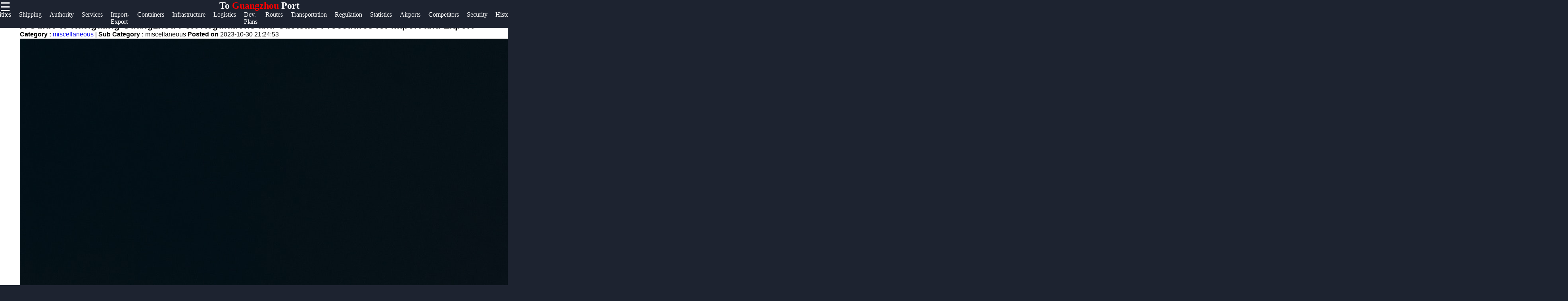

--- FILE ---
content_type: text/html; charset=UTF-8
request_url: https://2gz.org/miscellaneous-color-trends-guangzhou-port-regulations-customs-procedures-import-export-regulations
body_size: 12815
content:

<!DOCTYPE html>
<html lang="en">

  <head>
      <!-- Google tag (gtag.js) -->
<script async src="https://www.googletagmanager.com/gtag/js?id=G-BC2WHES74L"></script>
<script>
  window.dataLayer = window.dataLayer || [];
  function gtag(){dataLayer.push(arguments);}
  gtag('js', new Date());

  gtag('config', 'G-BC2WHES74L');
</script>

  <link rel="shortcut icon" href="favicon.png" type="image/png">
        <link rel="apple-touch-icon" href="favicon.ico">
         <meta name="description" content="Discover the world of Guangzhou, and more ">   
        <meta property="og:url" content="http://www.2gz.org">
        <meta property="og:image" content="http://www.2gz.org/2gz-logo.jpg">
        <link rel="stylesheet" href="https://stackpath.bootstrapcdn.com/font-awesome/4.7.0/css/font-awesome.min.css">
        <meta name="author" content="guangzhou.org@proton.me" >
        <meta name="theme-color" content="#ffffff">
        <link rel="stylesheet" href="style.css">
        <meta name="msapplication-navbutton-color" content="#ffffff">
        <meta name="apple-mobile-web-app-status-bar-style" content="#ffffff">
    <meta charset="utf-8">
    <meta name="viewport" content="width=device-width, initial-scale=1, shrink-to-fit=no">
    <meta name="author" content="2gz">

    <title>To Guzngzhou | News Detail</title>

    <!-- Bootstrap core CSS -->
    <link href="vendor/bootstrap/css/bootstrap.min.css" rel="stylesheet">

    <!-- Custom styles for this template -->
    <link href="css/modern-business.css" rel="stylesheet">
    <style>
           * {
    box-sizing: border-box;
    margin: 0px;
  }
  
  body {
    font-family: Arial, Helvetica, sans-serif;
    margin: 0;
    background-color: #1d2330;
  }  
  /*header*/
  .brand{
    text-align: center;
     float: end;
     margin-top: 0px;
  }
  .brand a{
      text-decoration: none;
      color: #fff;
      font-family: Berlin Sans FB;
      -webkit-animation-name: example; /* Chrome, Safari, Opera */
      -webkit-animation-duration: 4s; /* Chrome, Safari, Opera */
      animation-name: branddesign;
      animation-duration: 4s;
      animation-iteration-count: 2;
  }
  @keyframes branddesign {
      0%   {color: #282e3b;}
      25%  { color: white;}
      50%  { color: #282e3b;}
      100% { color: white;}
  }
  /*sidenavigation*/
  .sidenav {
      height: 100%;
      width: 0;
      position: fixed;
      z-index: 1;
      top: 0;
      left: 0;
      background-color: white;
      overflow-x: hidden;
      transition: 0.5s;
      padding-top: 60px;
  }
  
  .sidenav a {
      padding: 8px 8px 8px 32px;
      text-decoration: none;
      font-size: 25px;
      display: block;
      transition: 0.3s
  }
  
  .sidenav a:hover{
      color: #ff5a1c;
      text-decoration-thickness: 3px;
  }
  .closebtn {
      font-size: 36px !important;
  }
  .main-side-container{
    display: -webkit-flex;
      display: flex;
      -webkit-flex-wrap: nowrap;
      flex-wrap: nowrap;
  }
  .main-side-container div a{
    font-size: 15pt;
  }
  .main-side-container div hr{
  height: 2px;
  width: 80%;
  border: none;
  border-radius: 7px;
  background-color:#fff;
  }
  .w-f-u{
    background-color: #00b600;
    border-radius: 5px;
  }
  .w-f-u:hover{
    color: white !important;
    box-shadow: 0px 0px 10px red;
  }
  
  .sub-side-container:first-child{
    color: red;
  }
  /* Responsive layout*/
  @media screen and (max-width: 1080px) {
    .main-side-container{
      display: -webkit-flex;
        display: flex;
        -webkit-flex-wrap: wrap;
        flex-wrap: wrap;
    }
    .main-side-container div a{
      font-size: 14pt;
    }
  }@media screen and (max-width: 863px) {
  .main-side-container div a{
      font-size: 13pt;}
    }
    @media screen and (max-width: 820px) {
      .main-side-container div a{
          font-size: 12pt;
      }
      .w-f-u{
       margin-bottom: 10px;
        margin-left: 10px;
      }
  }
  h4 {
      text-align: center;
      font-size: 60px;
      margin-top: 0px;
    }
    .svg-clock{
      width: 11px;
      fill:grey;
    }
    /* Increase the font size of the h1 element */
    .header h1 {
      font-size: 40px;
    }
    
    /* Column container */
    .row {  
      display: flex;
      flex-wrap: wrap;
    }
    
    /* Create two unequal columns that sits next to each other */
    /* Sidebar/left column */
    .side {
      flex: 30%;
      background-color: #f1f1f1;
      padding: 20px;
    }
    /* Main column */
    .main {   
      flex: 70%;
      background-color: white;
      padding: 50px;
    }
    
    /*  image */
    .imgprops {
      width: 100%;
    }
   
    @media screen and (max-width: 800px) {
      .side{
  flex: 0%;
      }
      .main{
        flex: 100%;
      }
      
    }
    /* Responsive layout - when the screen is less than 700px wide, make the two columns stack on top of each other instead of next to each other */
    @media screen and (max-width: 500px) {
      .row {   
        flex-direction: column;
      }
    }
    
    /* Responsive layout - when the screen is less than 400px wide, make the navigation links stack on top of each other instead of next to each other */
    @media screen and (max-width: 400px) {
      .navbar a {
        float: none;
        width:100%;
      }
    }
    .sidenav {
        height: 100%;
        width: 0;
        position: fixed;
        z-index: 2;
        top: 0;
        right:  0;
        background-color:#282e3b ;
        overflow-x: hidden;
        transition: 0.5s;
        padding:0px;
    opacity: .90;
    }
    
    .sidenav a {
        padding: 8px 8px 8px 32px;
        text-decoration: none;
        font-size: 25px;
        color: #fff;
        display: block;
        transition: 0.3s;
    
    }
    
    .sidenav a:hover, .offcanvas a:focus{
        color:red;
        text-decoration: none;
    }
    
    .closebtn {
        position: relative;
        top: 0;
        right: 25px;
        font-size: 36px !important;
         
    }
    
    #main {
        transition: margin-left .5s;
      
      color: white;
    }
    
    @media screen and (max-height: 450px) {
      .sidenav {padding-top: 15px;}
      .sidenav a {font-size: 18px;}
    }
  @media screen and (max-width: 700px){
  .top-nav{
      display: none;
  }
  }
  @media screen and (max-width: 1000px){
    .top-nav{
      margin-left: 0px !important;
    }
    }
  .top-nav{
    margin-bottom: 70px;
    justify-content: center;
	font-size: 12px;
	margin-left: 4px;
  }
  .nav{
    width: auto;
    height: 40px;
    border: none;
    line-height: 10px;
  
  }
  .top-nav a{
  text-decoration: none;
  color: #fff;
  font-family: Berlin Sans FB;
  }
  .top-nav a:hover{
    color: red;
  }
  .top-nav a li{
    list-style: none;
  float: left;
    font-size: 12pt ;
    margin-right: 20px;
  }

   .header-box{
     background-color: #1d2330;
    height:70px;
   }
   .News-heading{
     text-decoration: navy;
    
     font-size:12pt;
     display:flex;
     flex-direction:row;
   }
   .News-heading:before, .News-heading:after{
  content: "";
  flex: 1 1;
  border-bottom: 1px solid;
  margin:auto;
   }
   .News-heading:before{
     margin-right: 10px;
   }
   .News-heading:after{
     margin-left: 10px;
   }
   footer{
     background-color: #282e3b;
     margin: 0px;
   }
  
  .footer-main-container{
    display: -webkit-flex;
        display: flex;
        -webkit-flex-wrap: wrap;
        flex-wrap: wrap;
  }
  .footer-main-container div{
    margin-left: 5px;
    width: 300px;
  }
  .footer-main-container div hr{
    width: 80%;
    margin-left: 0px;
  }
  .facb:hover{
    color: rgb(62, 62, 214) !important;
  }
  .insg:hover{
    color: rgba(255, 0, 21, 0.493) !important;
  }
  .twit:hover{
    color: skyblue !important;
  }
  .teleg:hover{
    color: rgb(33, 135, 175) !important;
  }
  .footer-main-container div p{
    color: #828da670;
  }
  .footer-main-container div a{
    text-decoration: none;
    font-size: 15pt;
   color: #828da6;
   font-size: 13pt;
   line-height: 35px;
  }
  .footer-main-container div a:hover{
    color: #fff;
  }
  .sub-container:first-child{
    color: #fff;
  }
  .footer-terms{
    text-align: center;
    color:#828da6 ;
    font-size: 10pt;
  }
  .footer-terms a{
    color: #f1f1f1;
    text-decoration: none;
    font-size: 10pt;
  }
  
   .card-title-font{
     color:#113277;
     font-size: 15pt
   }
 .postimgtop{
  width:100%;
   height:320px;
   border-radius:5px 5px 0 0;
 }
 .postimgtop-con{
   height: auto;
 }
 .postimgtopt{
  width:100%;
   height:150px;
   border-radius:5px 5px 0 0;
 }
 .fixed-bar{
  position: fixed;
  top:0;
  width: 100%;
  z-index: 1;
 }
 /*scroll to top*/
 @keyframes rotate {
   to {
     transform: rotate(2520deg);
   }
 }
 #myBtn {
  display: none;
  position: fixed;
  bottom: 20px;
  right: 30px;
  z-index: 99;
  font-size: 18px;
  border: none;
  outline: none;
  background-color: red;
  color: white;
  cursor: pointer;
  padding: 15px;
  border-radius: 4px;
}

#myBtn:hover {
  background-color: #555;
  animation-name: rotate;
     animation-duration: 3s;
     animation-timing-function: linear;
     animation-iteration-count: infinite;
}
        </style>
  </head>

  <body>

    <!-- Navigation -->
    <section class="header-box fixed-bar">
    <span style="font-size:30px;cursor:pointer; color: rgb(255, 255, 255); float: left;" onclick="openNav()">☰ </span> 

    <h2 class="brand"><a href="/">To<span style="color: red"> Guangzhou</span> Port</a></h2>
   
  <ul class="top-nav">
    <a href="/" ><li class="nav" id="c-color"> Home <i class="fa fa-circle" style="font-size: 8pt;  "></i></li></a>
    <a href="/guangzhou-port-guangdong-china" itemprop="breadcrumb"><li>Port</li></a>
	<a href="/port-facilities-terminals-berths-warehouses-cranes" itemprop="breadcrumb"><li>Facilitites</li></a>
	<a href="/shipping-lines-maersk-cosco-msc-cma-cgm" itemprop="breadcrumb"><li>Shipping</li></a>
	<a href="/port-authority-guangzhou-port-group" itemprop="breadcrumb"><li>Authority</li></a>
	<a href="/port-services-container-handling-cargo-handling-transshipment" itemprop="breadcrumb"><li>Services</li></a>
	<a href="/port-operations-import-export-customs-clearance" itemprop="breadcrumb"><li>Import-Export</li></a>
	<a href="/container-shippingcontainer-tracking-container-vessels-container-rates" itemprop="breadcrumb"><li>Containers</li></a>
	<a href="/port-infrastructure-docks-piers-rail-connections-road-access" itemprop="breadcrumb"><li>Infrastructure</li></a>
	<a href="/logistics-freight-forwarding-supply-chain-distribution" itemprop="breadcrumb"><li>Logistics</li></a>
	<a href="/port-expansion-development-plans-infrastructure-upgrades" itemprop="breadcrumb"><li>Dev. Plans</li></a>
	<a href="/trade-routes-asia-europe-trade-china-africa-trade-silk-road" itemprop="breadcrumb"><li>Routes</li></a>
	<a href="/inland-transportation-trucking-rail-freight-barge-services" itemprop="breadcrumb"><li>Transportation</li></a>
	<a href="/port-regulations-customs-procedures-import-export-regulations" itemprop="breadcrumb"><li>Regulation</li></a>
	<a href="/port-statistics-cargo-volume-teu-twenty-foot-equivalent-unit)-traffic" itemprop="breadcrumb"><li>Statistics</li></a>
	<a href="/port-connectivity-airports-highways-railways" itemprop="breadcrumb"><li>Airports</li></a>
	<a href="/port-competitors-shenzhen-port-hong-kong-port" itemprop="breadcrumb"><li>Competitors</li></a>
	<a href="/port-security-customs-inspections-security-measures" itemprop="breadcrumb"><li>Security</li></a>
	<a href="/port-history-evolution-growth-historical-significance" itemprop="breadcrumb"><li>History</li></a>
	<a href="/port-news-updates-developments-market-trends" itemprop="breadcrumb"><li>News Updates</li></a>
	<a href="/port-partnerships-sister-ports-collaboration-agreements" itemprop="breadcrumb"><li>Partnerships</li></a>


     </ul>  
   </section>
<!--top navigation -->
       
        
        <div id="mySidenav" class="sidenav">
           <a href="javascript:void(0)" class="closebtn" onclick="closeNav()"><i style="color: red; float: right; font-size: 50pt;" >&times;</i></a>
           <div class="main-side-container">
             <div>
             <a href="javascript:void(0)" class="sub-side-container">Useful links</a>
             <hr>
             <a href="/"> Home</a>
             <a href="/guangzhou-port-guangdong-china">Guangzhou Port</a>  
             <a href="/port-facilities-terminals-berths-warehouses-cranes">Port Facilities</a>

             <a href="/shipping-lines-maersk-cosco-msc-cma-cgm">Shipping Lines</a>
             <a href="/port-authority-guangzhou-port-group">Port Authority</a>
           </div>
           <div>
             <a href="javascript:void(0)"></a>
             <a href="javascript:void(0)"></a>
             <a href="javascript:void(0)"></a>
             <a href="#">2gz</a>
             <a href="#">Guangzhou</a>
             <a href="/port-services-container-handling-cargo-handling-transshipment">Port Services</a>
             <a href="/port-operations-import-export-customs-clearance">Port Operations</a>
             <a href="/container-shippingcontainer-tracking-container-vessels-container-rates">Container Shipping</a>

           </div>
           <div>

             <hr>

           </div>
           <div>
             <a href="javascript:void(0)" class="sub-side-container"> Socials</a>
             <hr>
             <a href="#" class="facb"><i class="fa fa-facebook"></i> Facebook</a>
             <a href="#" class="insg"><i class="fa fa-instagram"></i> Instagram</a>
             <a href="#" class="twit"><i class="fa fa-twitter"></i> Twitter</a>
             <a href="https://www.2gz.org" class="teleg"><i class="fa fa-telegram"></i> Telegram</a>
           </div>
           <div>
             <a href="javascript:void(0)" class="sub-side-container"> Help & Support</a>
             <hr>
             <a href="/contact-us"> Contact</a>
             <a href="/about-us"> About Us</a>
             <a href="/write-for-us" class="w-f-u"> <i class="fa fa-book"></i> Write for Us</a>
           </div>
           </div>
         </div>
      
       <script>
           function openNav() {
               document.getElementById("mySidenav").style.width = "100%";
           }
           
           function closeNav() {
               document.getElementById("mySidenav").style.width = "0";
           }
           </script>


<!-- Page Content -->
   <div class="row">
                
          <div class="main">
                <div class="imgprops" style="height:auto;">
 <!-- Blog Post -->

          <div class="card mb-4">
      
            <div class="card-body">
              <h2 class="card-title">A Guide to Navigating Guangzhou Port Regulations and Customs Procedures for Import and Export</h2>
              <p><b>Category : </b> <a href=miscellaneous>miscellaneous</a> |
                <b>Sub Category : </b>miscellaneous <b> Posted on </b>2023-10-30 21:24:53</p>
                <hr />

 <img class="img-fluid rounded" src="uploads/color-trends-guangzhou-port-regulations-customs-procedures-import-export-regulations_1.jpg" alt="A Guide to Navigating Guangzhou Port Regulations and Customs Procedures for Import and Export">
  
              <p class="card-text">Introduction: In the world of international trade, understanding and complying with port regulations and customs procedures is crucial for smooth import and export operations. For businesses operating in Guangzhou, China, one of the busiest ports in the world, having a comprehensive understanding of the regulations and procedures can save time, money, and unnecessary headaches. In this blog post, we will explore the color trends and explain the Guangzhou port regulations and customs procedures related to import and export. Let's dive in!  1. Import Regulations in Guangzhou: a. Documentation requirements: Importers must prepare essential documents such as commercial invoices, packing lists, bill of lading/airway bill, certificates of origin, and any necessary permits or licenses. b. Tariffs and customs duties: Importers must be aware of tariff rates and customs duties imposed on different goods. This information can be obtained from the China Customs website or by consulting with a customs broker. c. Restricted or prohibited goods: Certain goods are subject to restrictions or outright prohibitions. Importers should familiarize themselves with the regulations to avoid shipping goods that are not allowed into the country. d. Quality control and standards: Ensure that imported goods meet the required quality standards and undergo any necessary inspections or certifications before shipment.  2. Export Regulations in Guangzhou: a. Export declaration: Exporters are required to file an export declaration with China Customs. This declaration includes details such as the exporter's information, consignee, description of goods, quantity, value, and destination. b. Complying with trade agreements: Ensure compliance with any trade agreements or restrictions imposed by the destination country. For example, some countries may have restrictions on the export of certain agricultural products. c. Export licenses: Some goods may require special export licenses, especially those related to technology, weapons, or sensitive information. Exporters should confirm if any licenses are needed before proceeding with shipments. d. Packaging and labeling: Pay attention to packaging and labeling requirements specific to the destination country to avoid any delays or rejections.  3. Customs Procedures at Guangzhou Port: a. Preparing for customs clearance: Properly complete customs declarations and ensure that all supporting documents are ready before arrival at the port. This will help expedite the customs clearance process. b. Customs inspection and clearance: Be prepared for customs inspections, which can include physical examinations, X-ray scans, or document verifications. Cooperation with customs officials is essential during this stage. c. Paying customs duties and fees: Importers are responsible for paying any applicable customs duties, taxes, and fees. Prompt payment ensures a smooth release of goods from customs. d. Post-clearance audits: Customs may conduct post-clearance audits to ensure compliance with import and export regulations. Maintain accurate records and documentation to facilitate any subsequent audits.  Conclusion: Navigating the regulations and customs procedures at Guangzhou Port requires careful attention to detail and adherence to the laws and regulations governing international trade. By understanding and following these guidelines for color trends, businesses can streamline their import and export processes and avoid unnecessary delays or penalties. Whether you are a seasoned importer or exporter or just beginning to explore the world of international trade, familiarizing yourself with Guangzhou port regulations is a crucial step toward successful global business operations. For valuable insights, consult <a href="http://www.colorsshow.com">http://www.colorsshow.com</a></p>
             
            </div>
            <div class="card-footer text-muted">
             
           
            </div>
          </div>
       

</div>
<div class="imgprops" style="height:auto;">
<!---Comment Section --->
<div class="row"  >
   <div class="col-md-12">
<div class="card my-4">
            <h5 class="card-header">Leave a Comment:</h5>
            <div class="card-body">
              <form name="Comment" method="post">
      <input type="hidden" name="csrftoken" value="efc89e60abbc8f45711c89b42a97367efbbc86f881a0fe0ddceac911c1c734ad" />
 <div class="form-group">
<input type="text" name="name" class="form-control" placeholder="Enter your fullname" required>
</div>

 <div class="form-group">
 <input type="email" name="email" class="form-control" placeholder="Enter your Valid email" required>
 </div>


                <div class="form-group">
                  <textarea class="form-control" name="comment" rows="3" placeholder="Comment" required></textarea>
                </div>
                <button type="submit" class="btn btn-primary" name="submit">Submit</button>
              </form>
            </div>
          </div>

  <!---Comment Display Section --->

 
        </div>
      </div>
    
                </div> 
                 </div>
                 
                <div class="side">
                 
                  <div class="imgprops" style="height:auto;">
                 <!-- Sidebar Widgets Column -->
<div class="col-md-14">

    <!-- Search Widget -->
    <div class="card mb-4">
        <h5 class="card-header sidebar-title" style="color: black;">SEARCH</h5>
        <div class="card-body">
            <form name="search" action="/search" method="post">
                <div class="input-group">
                    <input type="text" name="searchtitle" class="form-control" placeholder="Search for..." required>
                    <span class="input-group-btn">
                        <button class="btn btn-secondary" type="submit">Go!</button>
                    </span>
                </div>
            </form>
        </div>
    </div>



    <!-- Side Widget -->
    <div class="card my-4">
        <h5 class="card-header sidebar-title"style="color: black;">Recent News</h5>
        <div class="card-body">
            <ul class="mb-0">
                                <li>
                    <a href="2gz-zurich-switzerland-shanghai-top-companies">Zurich, Switzerland, and Shanghai, China, are two cities known for their bustling business environments and thriving economies. In Zurich, there are several top companies that play a significant role in shaping the city's status as a global financial hub. Likewise, Shanghai is home to a number of prominent companies that contribute to its reputation as a leading business and financial center in Asia.</a>


                </li>
                                <li>
                    <a href="2gz-zurich-switzerland-shanghai-startups">Zurich, Switzerland, and Shanghai, China, are two cities known for their vibrant startup scenes. Both cities have established themselves as important hubs for innovation and entrepreneurship, attracting talented individuals and investors from around the world.</a>


                </li>
                                <li>
                    <a href="2gz-zurich-switzerland-shanghai-real-estate">Zurich, Switzerland and Shanghai, China are two vastly different cities, each with its own unique charm and appeal. While Zurich is known for its picturesque landscapes, high standard of living, and thriving financial sector, Shanghai is a bustling metropolis with a rapidly growing economy and a vibrant real estate market.</a>


                </li>
                                <li>
                    <a href="2gz-zurich-switzerland-shanghai-labor-market">Zurich, Switzerland vs. Shanghai Labor Market: A Comparison</a>


                </li>
                                <li>
                    <a href="2gz-zurich-switzerland-shanghai-business">Zurich, Switzerland is a picturesque city known for its beautiful architecture, vibrant cultural scene, and high quality of life. On the other hand, Shanghai, China is a bustling metropolis that serves as a major financial and business hub in Asia. Let's explore how these two cities compare in terms of business opportunities and what makes them unique in their own ways.</a>


                </li>
                                <li>
                    <a href="2gz-zurich-switzerland-automated-shipping">Zurich, Switzerland is known for its efficient and reliable transportation infrastructure, making it an ideal location for implementing automated shipping technologies. With its advanced logistics network and focus on innovation, Zurich is at the forefront of the automated shipping industry.</a>


                </li>
                                <li>
                    <a href="2gz-youtube-content-creation-and-translation-shanghai-top-companies">Exposing Shanghai's Top Companies: YouTube Content Creation and Translation</a>


                </li>
                                <li>
                    <a href="2gz-youtube-content-creation-and-translation-shanghai-startups">In the bustling city of Shanghai, startups are thriving and the content creation scene on YouTube is flourishing. As more and more entrepreneurs and creators flock to this dynamic city, they are tapping into the power of YouTube to reach a global audience. One key strategy that many of these startups are adopting is translating their content to reach an even broader and more diverse audience.</a>


                </li>
                            </ul>
        </div>
    </div>

</div>
                </div>
                <h2><a href="/" class="News-heading">READ MORE</a></h2>
                 <div class="imgprops" style="height:auto;">
                  <!-- Blog Post -->
   <h6 style="border-top: 2px solid #aaa; color: grey;  font-family: Berlin Sans FB;">
<svg viewBox="0 0 512 512" class="svg-clock" ><!-- Font Awesome Free 5.15.1 by @fontawesome - https://fontawesome.com License - https://fontawesome.com/license/free (Icons: CC BY 4.0, Fonts: SIL OFL 1.1, Code: MIT License) --><path d="M256 8C119 8 8 119 8 256s111 248 248 248 248-111 248-248S393 8 256 8zm0 448c-110.5 0-200-89.5-200-200S145.5 56 256 56s200 89.5 200 200-89.5 200-200 200zm61.8-104.4l-84.9-61.7c-3.1-2.3-4.9-5.9-4.9-9.7V116c0-6.6 5.4-12 12-12h32c6.6 0 12 5.4 12 12v141.7l66.8 48.6c5.4 3.9 6.5 11.4 2.6 16.8L334.6 349c-3.9 5.3-11.4 6.5-16.8 2.6z"/></svg> 2 months ago      

<span style="float:right" ><i>Category : </i> <a style="color:#113277" href="echo htmlentities($row['category'])">miscellaneous</a> </span>
</h6>         
<div  class=" postimgtop-con">
<img class="postimgtop" src="uploads/zurich-switzerland-shanghai-top-companies_1.jpg" alt="Zurich, Switzerland, and Shanghai, China, are two cities known for their bustling business environments and thriving economies. In Zurich, there are several top companies that play a significant role in shaping the city's status as a global financial hub. Likewise, Shanghai is home to a number of prominent companies that contribute to its reputation as a leading business and financial center in Asia.">

          <div class="card-body" >
          <h2 class="card-title-font">Zurich, Switzerland, and Shanghai, China, are two cities known for their bustling business environments and thriving economies. In Zurich, there are several top companies that play a significant role in shaping the city's status as a global financial hub. Likewise, Shanghai is home to a number of prominent companies that contribute to its reputation as a leading business and financial center in Asia.</h2>              
     
            <a href="2gz-zurich-switzerland-shanghai-top-companies" class="btn btn-primary">Read More &rarr;</a>
          </div>
        
        </div>
<h6 style="border-top: 2px solid #aaa; color: grey;  font-family: Berlin Sans FB;">
<svg viewBox="0 0 512 512" class="svg-clock" ><!-- Font Awesome Free 5.15.1 by @fontawesome - https://fontawesome.com License - https://fontawesome.com/license/free (Icons: CC BY 4.0, Fonts: SIL OFL 1.1, Code: MIT License) --><path d="M256 8C119 8 8 119 8 256s111 248 248 248 248-111 248-248S393 8 256 8zm0 448c-110.5 0-200-89.5-200-200S145.5 56 256 56s200 89.5 200 200-89.5 200-200 200zm61.8-104.4l-84.9-61.7c-3.1-2.3-4.9-5.9-4.9-9.7V116c0-6.6 5.4-12 12-12h32c6.6 0 12 5.4 12 12v141.7l66.8 48.6c5.4 3.9 6.5 11.4 2.6 16.8L334.6 349c-3.9 5.3-11.4 6.5-16.8 2.6z"/></svg> 2 months ago      

<span style="float:right" ><i>Category : </i> <a style="color:#113277" href="echo htmlentities($row['category'])">miscellaneous</a> </span>
</h6>         
<div  class=" postimgtop-con">
<img class="postimgtop" src="uploads/zurich-switzerland-shanghai-startups_1.jpg" alt="Zurich, Switzerland, and Shanghai, China, are two cities known for their vibrant startup scenes. Both cities have established themselves as important hubs for innovation and entrepreneurship, attracting talented individuals and investors from around the world.">

          <div class="card-body" >
          <h2 class="card-title-font">Zurich, Switzerland, and Shanghai, China, are two cities known for their vibrant startup scenes. Both cities have established themselves as important hubs for innovation and entrepreneurship, attracting talented individuals and investors from around the world.</h2>              
     
            <a href="2gz-zurich-switzerland-shanghai-startups" class="btn btn-primary">Read More &rarr;</a>
          </div>
        
        </div>
<h6 style="border-top: 2px solid #aaa; color: grey;  font-family: Berlin Sans FB;">
<svg viewBox="0 0 512 512" class="svg-clock" ><!-- Font Awesome Free 5.15.1 by @fontawesome - https://fontawesome.com License - https://fontawesome.com/license/free (Icons: CC BY 4.0, Fonts: SIL OFL 1.1, Code: MIT License) --><path d="M256 8C119 8 8 119 8 256s111 248 248 248 248-111 248-248S393 8 256 8zm0 448c-110.5 0-200-89.5-200-200S145.5 56 256 56s200 89.5 200 200-89.5 200-200 200zm61.8-104.4l-84.9-61.7c-3.1-2.3-4.9-5.9-4.9-9.7V116c0-6.6 5.4-12 12-12h32c6.6 0 12 5.4 12 12v141.7l66.8 48.6c5.4 3.9 6.5 11.4 2.6 16.8L334.6 349c-3.9 5.3-11.4 6.5-16.8 2.6z"/></svg> 2 months ago      

<span style="float:right" ><i>Category : </i> <a style="color:#113277" href="echo htmlentities($row['category'])">miscellaneous</a> </span>
</h6>         
<div  class=" postimgtop-con">
<img class="postimgtop" src="uploads/zurich-switzerland-shanghai-real-estate_1.jpg" alt="Zurich, Switzerland and Shanghai, China are two vastly different cities, each with its own unique charm and appeal. While Zurich is known for its picturesque landscapes, high standard of living, and thriving financial sector, Shanghai is a bustling metropolis with a rapidly growing economy and a vibrant real estate market.">

          <div class="card-body" >
          <h2 class="card-title-font">Zurich, Switzerland and Shanghai, China are two vastly different cities, each with its own unique charm and appeal. While Zurich is known for its picturesque landscapes, high standard of living, and thriving financial sector, Shanghai is a bustling metropolis with a rapidly growing economy and a vibrant real estate market.</h2>              
     
            <a href="2gz-zurich-switzerland-shanghai-real-estate" class="btn btn-primary">Read More &rarr;</a>
          </div>
        
        </div>
<h6 style="border-top: 2px solid #aaa; color: grey;  font-family: Berlin Sans FB;">
<svg viewBox="0 0 512 512" class="svg-clock" ><!-- Font Awesome Free 5.15.1 by @fontawesome - https://fontawesome.com License - https://fontawesome.com/license/free (Icons: CC BY 4.0, Fonts: SIL OFL 1.1, Code: MIT License) --><path d="M256 8C119 8 8 119 8 256s111 248 248 248 248-111 248-248S393 8 256 8zm0 448c-110.5 0-200-89.5-200-200S145.5 56 256 56s200 89.5 200 200-89.5 200-200 200zm61.8-104.4l-84.9-61.7c-3.1-2.3-4.9-5.9-4.9-9.7V116c0-6.6 5.4-12 12-12h32c6.6 0 12 5.4 12 12v141.7l66.8 48.6c5.4 3.9 6.5 11.4 2.6 16.8L334.6 349c-3.9 5.3-11.4 6.5-16.8 2.6z"/></svg> 2 months ago      

<span style="float:right" ><i>Category : </i> <a style="color:#113277" href="echo htmlentities($row['category'])">miscellaneous</a> </span>
</h6>         
<div  class=" postimgtop-con">
<img class="postimgtop" src="uploads/zurich-switzerland-shanghai-labor-market_1.jpg" alt="Zurich, Switzerland vs. Shanghai Labor Market: A Comparison">

          <div class="card-body" >
          <h2 class="card-title-font">Zurich, Switzerland vs. Shanghai Labor Market: A Comparison</h2>              
     
            <a href="2gz-zurich-switzerland-shanghai-labor-market" class="btn btn-primary">Read More &rarr;</a>
          </div>
        
        </div>


  </div>
                 <div class="imgprops" style="height:auto;"></div>
              </div> 
            
           
</div>
      <!-- /.row -->
      <button onclick="topFunction()" id="myBtn" title="Go to top">Top</button>
    <script>
//Get the button
var mybutton = document.getElementById("myBtn");

// When the user scrolls down 20px from the top of the document, show the button
window.onscroll = function() {scrollFunction()};

function scrollFunction() {
  if (document.body.scrollTop > 20 || document.documentElement.scrollTop > 20) {
    mybutton.style.display = "block";
  } else {
    mybutton.style.display = "none";
  }
}

// When the user clicks on the button, scroll to the top of the document
function topFunction() {
  document.body.scrollTop = 0;
  document.documentElement.scrollTop = 0;
}
</script>
      
    <footer>
	

      
                <h2 class="brand"><a href="/">To<span style="color: #ff591cbb"> Guang</span> Zhou</a></h2>
				<div class="footer-content">
				<div class="footer-section">
				<h3 class="footer-title">svop</h3>
				<p class="footer-description">The ultimate online resource for Guangzhou and Guangzhou Port News.</p>
                <div id="clockbox" style="color:#aaa;text-align:center;"></div>
                <script type="text/javascript">
var tday=["Sunday","Monday","Tuesday","Wednesday","Thursday","Friday","Saturday"];
var tmonth=["January","February","March","April","May","June","July","August","September","October","November","December"];

function GetClock(){
var d=new Date();
var nday=d.getDay(),nmonth=d.getMonth(),ndate=d.getDate(),nyear=d.getFullYear();
var nhour=d.getHours(),nmin=d.getMinutes(),nsec=d.getSeconds(),ap;

if(nhour==0){ap=" AM";nhour=12;}
else if(nhour<12){ap=" AM";}
else if(nhour==12){ap=" PM";}
else if(nhour>12){ap=" PM";nhour-=12;}

if(nmin<=9) nmin="0"+nmin;
if(nsec<=9) nsec="0"+nsec;

var clocktext=""+tday[nday]+", "+tmonth[nmonth]+" "+ndate+", "+nyear+" "+nhour+":"+nmin+":"+nsec+ap+"";
document.getElementById('clockbox').innerHTML=clocktext;
}

GetClock();
setInterval(GetClock,1000);
</script>
                <div class="footer-main-container">
                  <div>
                    <a href="javascript:void(0)" class="sub-container">Information</a>
                    <hr>
                    <p>Privacy Policy, Cookies Policy, Terms and Conditions. </a> <br>      
                    <i class="fa fa-info-circle"></i> Donations accepted <br>
                    
                   <a href="/terms-and-conditions"> Terms & Conditions </a>|<a href="/privacy-policy"> Privacy policy</a>|<a href="/cookies_policy">Cookies policy</a> |<a href="/faq">FAQ</a> <br>

                    Contact us: Feedback is very much appreciated! <br>
                   <a href="mailto:admin@2gz.org">Email: admin@2gz.org</a>  </p>
                  </div>
                  <div>
                  <a href="javascript:void(0)" class="sub-container">Useful links</a>
                  <hr>
                  <a href="/">Home</a><br>
				  <a href="/submit_post">Submit Post</a> <br>
                  <a href="/guangzhou-port-guangdong-china">Guangzhou Port Guangdong China</a>  <br>         
                  <a href="/port-facilities-terminals-berths-warehouses-cranes">Port Facilities Terminals Berths Warehouses Cranes</a><br>
                  <a href="/shipping-lines-maersk-cosco-msc-cma-cgm">Shipping Lines Maersk Cosco MSC CMA CGM</a><br>
                  <a href="/port-authority-guangzhou-port-group">Port Authority Guangzhou Port Group</a><br>
                  <a href="/port-services-container-handling-cargo-handling-transshipment">Port Services Container Handling Cargo Handling Transshipment</a> <br>
                  <a href="/guangzhou-biographies">Biographies</a><br>
                  <a href="/blogs">Blogs</a><br>
                </div>
                

                <div>
                  <a href="javascript:void(0)" class="sub-container">Socials</a><br>
                  <hr>
                  <a href="https//www.2gz.org" class="facb"><i class="fa fa-facebook"></i>Facebook</a><br>
                  <a href="https//www.2gz.org" class="insg"><i class="fa fa-instagram"></i>Instagram</a><br>
                  <a href="https//www.2gz.org" class="twit"><i class="fa fa-twitter"></i>Twitter</a><br>
                  <a href="https//www.2gz.org" class="teleg"><i class="fa fa-telegram"></i>Telegram</a><br>
                </div>
                <div>
                  <a href="javascript:void(0)" class="sub-container"> Help & Support</a><br>
                  <hr>
                  <a href="/contact-us">Contact Us</a><br>
                  <a href="/about-us">About Us</a><br>
                  <a href="/advertise-with-us">Advertise With Us</a><br>
                  <a href="/write-for-us">Write for Us</a>
                </div>
                <div>
                  <a href="javascript:void(0)" class="sub-container"> Our Apps</a><br>
                  <hr>
                  <img src="/android-app.jpg" alt="android app">
                  <img src="/ios-app.jpg" alt="Ios app">
                </div>
                <div>
                  <a href="javascript:void(0)" class="sub-container"> Translate</a><br>
                  <hr>
                  <div id="ytWidget"></div><script src="https://translate.yandex.net/website-widget/v1/widget.js?widgetId=ytWidget&pageLang=en&widgetTheme=dark&autoMode=false" type="text/javascript"></script>
                  
                </div>

<div class="newsletter-content">
  <h2 class="section-title">Subscribe to Our Newsletter</h2>
  <p class="newsletter-description">Stay up to date with the latest Guangzhou and Guangzhou Port news, and more!</p>
  <form class="newsletter-form" method="post">
    <input type="email" name="email" placeholder="Enter your email">
    <button type="submit" name="subscribe">Subscribe</button>
  </form>
</div>





<style>
.newsletter-content {
  color: white;
}

.footer-description {
  color: white;
}

h3 {
  color: white;
}

</style>

                  <hr>
                   </div>
                
                </div>
                <p class="footer-terms">Copyright &copy; <script>document.write(new Date().getFullYear())</script> svop. All right reserved</p>
              </footer>

    <!-- Bootstrap core JavaScript -->
    <script src="vendor/jquery/jquery.min.js"></script>
    <script src="vendor/bootstrap/js/bootstrap.bundle.min.js"></script>

  </body>

</html>
